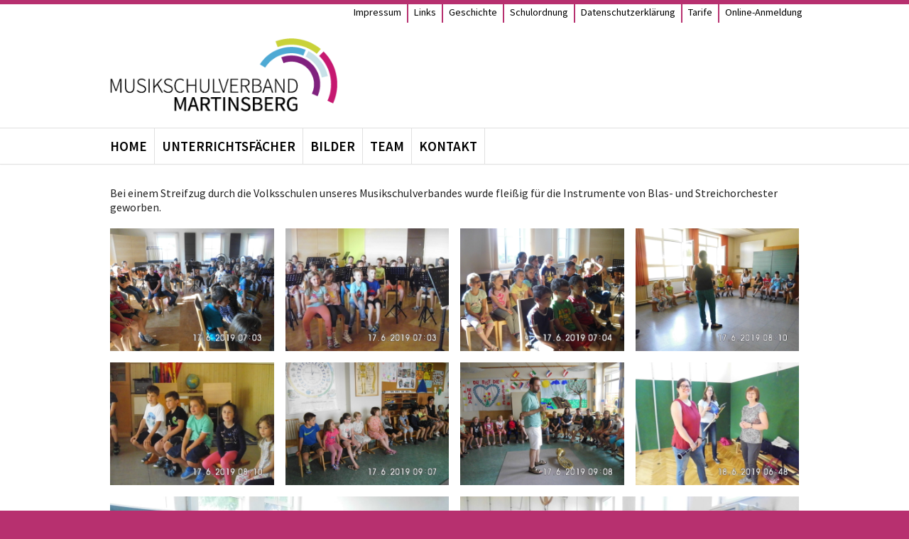

--- FILE ---
content_type: text/html; charset=UTF-8
request_url: https://www.musikschule.martinsberg.at/beitrag-1/
body_size: 73783
content:
<!DOCTYPE html>
<html lang="de">

<head>
	
	<meta charset="UTF-8">
	<meta name="viewport" content="width=device-width, initial-scale=1, minimum-scale=1">
	<link rel="profile" href="http://gmpg.org/xfn/11">
			<link rel="pingback" href="https://www.musikschule.martinsberg.at/xmlrpc.php">
		<title>Orchesterwerbung 2019 - MS Martinsberg</title>
<meta name='robots' content='max-image-preview:large' />
<link rel="alternate" type="application/rss+xml" title="MS Martinsberg &raquo; Feed" href="https://www.musikschule.martinsberg.at/feed/" />
<link rel="alternate" type="application/rss+xml" title="MS Martinsberg &raquo; Kommentar-Feed" href="https://www.musikschule.martinsberg.at/comments/feed/" />
<link rel="alternate" type="application/rss+xml" title="MS Martinsberg &raquo; Orches­ter­wer­bung&nbsp;2019-Kommentar-Feed" href="https://www.musikschule.martinsberg.at/beitrag-1/feed/" />
<script type="text/javascript">
/* <![CDATA[ */
window._wpemojiSettings = {"baseUrl":"https:\/\/s.w.org\/images\/core\/emoji\/14.0.0\/72x72\/","ext":".png","svgUrl":"https:\/\/s.w.org\/images\/core\/emoji\/14.0.0\/svg\/","svgExt":".svg","source":{"concatemoji":"https:\/\/www.musikschule.martinsberg.at\/wp-includes\/js\/wp-emoji-release.min.js?ver=6.4.7"}};
/*! This file is auto-generated */
!function(i,n){var o,s,e;function c(e){try{var t={supportTests:e,timestamp:(new Date).valueOf()};sessionStorage.setItem(o,JSON.stringify(t))}catch(e){}}function p(e,t,n){e.clearRect(0,0,e.canvas.width,e.canvas.height),e.fillText(t,0,0);var t=new Uint32Array(e.getImageData(0,0,e.canvas.width,e.canvas.height).data),r=(e.clearRect(0,0,e.canvas.width,e.canvas.height),e.fillText(n,0,0),new Uint32Array(e.getImageData(0,0,e.canvas.width,e.canvas.height).data));return t.every(function(e,t){return e===r[t]})}function u(e,t,n){switch(t){case"flag":return n(e,"\ud83c\udff3\ufe0f\u200d\u26a7\ufe0f","\ud83c\udff3\ufe0f\u200b\u26a7\ufe0f")?!1:!n(e,"\ud83c\uddfa\ud83c\uddf3","\ud83c\uddfa\u200b\ud83c\uddf3")&&!n(e,"\ud83c\udff4\udb40\udc67\udb40\udc62\udb40\udc65\udb40\udc6e\udb40\udc67\udb40\udc7f","\ud83c\udff4\u200b\udb40\udc67\u200b\udb40\udc62\u200b\udb40\udc65\u200b\udb40\udc6e\u200b\udb40\udc67\u200b\udb40\udc7f");case"emoji":return!n(e,"\ud83e\udef1\ud83c\udffb\u200d\ud83e\udef2\ud83c\udfff","\ud83e\udef1\ud83c\udffb\u200b\ud83e\udef2\ud83c\udfff")}return!1}function f(e,t,n){var r="undefined"!=typeof WorkerGlobalScope&&self instanceof WorkerGlobalScope?new OffscreenCanvas(300,150):i.createElement("canvas"),a=r.getContext("2d",{willReadFrequently:!0}),o=(a.textBaseline="top",a.font="600 32px Arial",{});return e.forEach(function(e){o[e]=t(a,e,n)}),o}function t(e){var t=i.createElement("script");t.src=e,t.defer=!0,i.head.appendChild(t)}"undefined"!=typeof Promise&&(o="wpEmojiSettingsSupports",s=["flag","emoji"],n.supports={everything:!0,everythingExceptFlag:!0},e=new Promise(function(e){i.addEventListener("DOMContentLoaded",e,{once:!0})}),new Promise(function(t){var n=function(){try{var e=JSON.parse(sessionStorage.getItem(o));if("object"==typeof e&&"number"==typeof e.timestamp&&(new Date).valueOf()<e.timestamp+604800&&"object"==typeof e.supportTests)return e.supportTests}catch(e){}return null}();if(!n){if("undefined"!=typeof Worker&&"undefined"!=typeof OffscreenCanvas&&"undefined"!=typeof URL&&URL.createObjectURL&&"undefined"!=typeof Blob)try{var e="postMessage("+f.toString()+"("+[JSON.stringify(s),u.toString(),p.toString()].join(",")+"));",r=new Blob([e],{type:"text/javascript"}),a=new Worker(URL.createObjectURL(r),{name:"wpTestEmojiSupports"});return void(a.onmessage=function(e){c(n=e.data),a.terminate(),t(n)})}catch(e){}c(n=f(s,u,p))}t(n)}).then(function(e){for(var t in e)n.supports[t]=e[t],n.supports.everything=n.supports.everything&&n.supports[t],"flag"!==t&&(n.supports.everythingExceptFlag=n.supports.everythingExceptFlag&&n.supports[t]);n.supports.everythingExceptFlag=n.supports.everythingExceptFlag&&!n.supports.flag,n.DOMReady=!1,n.readyCallback=function(){n.DOMReady=!0}}).then(function(){return e}).then(function(){var e;n.supports.everything||(n.readyCallback(),(e=n.source||{}).concatemoji?t(e.concatemoji):e.wpemoji&&e.twemoji&&(t(e.twemoji),t(e.wpemoji)))}))}((window,document),window._wpemojiSettings);
/* ]]> */
</script>
<link rel='stylesheet' id='formidable-css' href='https://www.musikschule.martinsberg.at/wp-content/plugins/formidable/css/formidableforms.css?ver=1181956' type='text/css' media='all' />
<style id='wp-emoji-styles-inline-css' type='text/css'>

	img.wp-smiley, img.emoji {
		display: inline !important;
		border: none !important;
		box-shadow: none !important;
		height: 1em !important;
		width: 1em !important;
		margin: 0 0.07em !important;
		vertical-align: -0.1em !important;
		background: none !important;
		padding: 0 !important;
	}
</style>
<link rel='stylesheet' id='wp-block-library-css' href='https://www.musikschule.martinsberg.at/wp-includes/css/dist/block-library/style.min.css?ver=6.4.7' type='text/css' media='all' />
<link rel='stylesheet' id='ootb-openstreetmap-style-css-css' href='https://www.musikschule.martinsberg.at/wp-content/plugins/ootb-openstreetmap/dist/blocks.style.build.css?ver=1636401356' type='text/css' media='all' />
<link rel='stylesheet' id='themeisle-block_styles-css' href='https://www.musikschule.martinsberg.at/wp-content/plugins/otter-blocks/build/blocks/style.css?ver=1.7.0' type='text/css' media='all' />
<style id='classic-theme-styles-inline-css' type='text/css'>
/*! This file is auto-generated */
.wp-block-button__link{color:#fff;background-color:#32373c;border-radius:9999px;box-shadow:none;text-decoration:none;padding:calc(.667em + 2px) calc(1.333em + 2px);font-size:1.125em}.wp-block-file__button{background:#32373c;color:#fff;text-decoration:none}
</style>
<style id='global-styles-inline-css' type='text/css'>
body{--wp--preset--color--black: #000000;--wp--preset--color--cyan-bluish-gray: #abb8c3;--wp--preset--color--white: #ffffff;--wp--preset--color--pale-pink: #f78da7;--wp--preset--color--vivid-red: #cf2e2e;--wp--preset--color--luminous-vivid-orange: #ff6900;--wp--preset--color--luminous-vivid-amber: #fcb900;--wp--preset--color--light-green-cyan: #7bdcb5;--wp--preset--color--vivid-green-cyan: #00d084;--wp--preset--color--pale-cyan-blue: #8ed1fc;--wp--preset--color--vivid-cyan-blue: #0693e3;--wp--preset--color--vivid-purple: #9b51e0;--wp--preset--color--neve-link-color: var(--nv-primary-accent);--wp--preset--color--neve-link-hover-color: var(--nv-secondary-accent);--wp--preset--color--nv-site-bg: var(--nv-site-bg);--wp--preset--color--nv-light-bg: var(--nv-light-bg);--wp--preset--color--nv-dark-bg: var(--nv-dark-bg);--wp--preset--color--neve-text-color: var(--nv-text-color);--wp--preset--color--nv-text-dark-bg: var(--nv-text-dark-bg);--wp--preset--color--nv-c-1: var(--nv-c-1);--wp--preset--color--nv-c-2: var(--nv-c-2);--wp--preset--gradient--vivid-cyan-blue-to-vivid-purple: linear-gradient(135deg,rgba(6,147,227,1) 0%,rgb(155,81,224) 100%);--wp--preset--gradient--light-green-cyan-to-vivid-green-cyan: linear-gradient(135deg,rgb(122,220,180) 0%,rgb(0,208,130) 100%);--wp--preset--gradient--luminous-vivid-amber-to-luminous-vivid-orange: linear-gradient(135deg,rgba(252,185,0,1) 0%,rgba(255,105,0,1) 100%);--wp--preset--gradient--luminous-vivid-orange-to-vivid-red: linear-gradient(135deg,rgba(255,105,0,1) 0%,rgb(207,46,46) 100%);--wp--preset--gradient--very-light-gray-to-cyan-bluish-gray: linear-gradient(135deg,rgb(238,238,238) 0%,rgb(169,184,195) 100%);--wp--preset--gradient--cool-to-warm-spectrum: linear-gradient(135deg,rgb(74,234,220) 0%,rgb(151,120,209) 20%,rgb(207,42,186) 40%,rgb(238,44,130) 60%,rgb(251,105,98) 80%,rgb(254,248,76) 100%);--wp--preset--gradient--blush-light-purple: linear-gradient(135deg,rgb(255,206,236) 0%,rgb(152,150,240) 100%);--wp--preset--gradient--blush-bordeaux: linear-gradient(135deg,rgb(254,205,165) 0%,rgb(254,45,45) 50%,rgb(107,0,62) 100%);--wp--preset--gradient--luminous-dusk: linear-gradient(135deg,rgb(255,203,112) 0%,rgb(199,81,192) 50%,rgb(65,88,208) 100%);--wp--preset--gradient--pale-ocean: linear-gradient(135deg,rgb(255,245,203) 0%,rgb(182,227,212) 50%,rgb(51,167,181) 100%);--wp--preset--gradient--electric-grass: linear-gradient(135deg,rgb(202,248,128) 0%,rgb(113,206,126) 100%);--wp--preset--gradient--midnight: linear-gradient(135deg,rgb(2,3,129) 0%,rgb(40,116,252) 100%);--wp--preset--font-size--small: 13px;--wp--preset--font-size--medium: 20px;--wp--preset--font-size--large: 36px;--wp--preset--font-size--x-large: 42px;--wp--preset--spacing--20: 0.44rem;--wp--preset--spacing--30: 0.67rem;--wp--preset--spacing--40: 1rem;--wp--preset--spacing--50: 1.5rem;--wp--preset--spacing--60: 2.25rem;--wp--preset--spacing--70: 3.38rem;--wp--preset--spacing--80: 5.06rem;--wp--preset--shadow--natural: 6px 6px 9px rgba(0, 0, 0, 0.2);--wp--preset--shadow--deep: 12px 12px 50px rgba(0, 0, 0, 0.4);--wp--preset--shadow--sharp: 6px 6px 0px rgba(0, 0, 0, 0.2);--wp--preset--shadow--outlined: 6px 6px 0px -3px rgba(255, 255, 255, 1), 6px 6px rgba(0, 0, 0, 1);--wp--preset--shadow--crisp: 6px 6px 0px rgba(0, 0, 0, 1);}:where(.is-layout-flex){gap: 0.5em;}:where(.is-layout-grid){gap: 0.5em;}body .is-layout-flow > .alignleft{float: left;margin-inline-start: 0;margin-inline-end: 2em;}body .is-layout-flow > .alignright{float: right;margin-inline-start: 2em;margin-inline-end: 0;}body .is-layout-flow > .aligncenter{margin-left: auto !important;margin-right: auto !important;}body .is-layout-constrained > .alignleft{float: left;margin-inline-start: 0;margin-inline-end: 2em;}body .is-layout-constrained > .alignright{float: right;margin-inline-start: 2em;margin-inline-end: 0;}body .is-layout-constrained > .aligncenter{margin-left: auto !important;margin-right: auto !important;}body .is-layout-constrained > :where(:not(.alignleft):not(.alignright):not(.alignfull)){max-width: var(--wp--style--global--content-size);margin-left: auto !important;margin-right: auto !important;}body .is-layout-constrained > .alignwide{max-width: var(--wp--style--global--wide-size);}body .is-layout-flex{display: flex;}body .is-layout-flex{flex-wrap: wrap;align-items: center;}body .is-layout-flex > *{margin: 0;}body .is-layout-grid{display: grid;}body .is-layout-grid > *{margin: 0;}:where(.wp-block-columns.is-layout-flex){gap: 2em;}:where(.wp-block-columns.is-layout-grid){gap: 2em;}:where(.wp-block-post-template.is-layout-flex){gap: 1.25em;}:where(.wp-block-post-template.is-layout-grid){gap: 1.25em;}.has-black-color{color: var(--wp--preset--color--black) !important;}.has-cyan-bluish-gray-color{color: var(--wp--preset--color--cyan-bluish-gray) !important;}.has-white-color{color: var(--wp--preset--color--white) !important;}.has-pale-pink-color{color: var(--wp--preset--color--pale-pink) !important;}.has-vivid-red-color{color: var(--wp--preset--color--vivid-red) !important;}.has-luminous-vivid-orange-color{color: var(--wp--preset--color--luminous-vivid-orange) !important;}.has-luminous-vivid-amber-color{color: var(--wp--preset--color--luminous-vivid-amber) !important;}.has-light-green-cyan-color{color: var(--wp--preset--color--light-green-cyan) !important;}.has-vivid-green-cyan-color{color: var(--wp--preset--color--vivid-green-cyan) !important;}.has-pale-cyan-blue-color{color: var(--wp--preset--color--pale-cyan-blue) !important;}.has-vivid-cyan-blue-color{color: var(--wp--preset--color--vivid-cyan-blue) !important;}.has-vivid-purple-color{color: var(--wp--preset--color--vivid-purple) !important;}.has-black-background-color{background-color: var(--wp--preset--color--black) !important;}.has-cyan-bluish-gray-background-color{background-color: var(--wp--preset--color--cyan-bluish-gray) !important;}.has-white-background-color{background-color: var(--wp--preset--color--white) !important;}.has-pale-pink-background-color{background-color: var(--wp--preset--color--pale-pink) !important;}.has-vivid-red-background-color{background-color: var(--wp--preset--color--vivid-red) !important;}.has-luminous-vivid-orange-background-color{background-color: var(--wp--preset--color--luminous-vivid-orange) !important;}.has-luminous-vivid-amber-background-color{background-color: var(--wp--preset--color--luminous-vivid-amber) !important;}.has-light-green-cyan-background-color{background-color: var(--wp--preset--color--light-green-cyan) !important;}.has-vivid-green-cyan-background-color{background-color: var(--wp--preset--color--vivid-green-cyan) !important;}.has-pale-cyan-blue-background-color{background-color: var(--wp--preset--color--pale-cyan-blue) !important;}.has-vivid-cyan-blue-background-color{background-color: var(--wp--preset--color--vivid-cyan-blue) !important;}.has-vivid-purple-background-color{background-color: var(--wp--preset--color--vivid-purple) !important;}.has-black-border-color{border-color: var(--wp--preset--color--black) !important;}.has-cyan-bluish-gray-border-color{border-color: var(--wp--preset--color--cyan-bluish-gray) !important;}.has-white-border-color{border-color: var(--wp--preset--color--white) !important;}.has-pale-pink-border-color{border-color: var(--wp--preset--color--pale-pink) !important;}.has-vivid-red-border-color{border-color: var(--wp--preset--color--vivid-red) !important;}.has-luminous-vivid-orange-border-color{border-color: var(--wp--preset--color--luminous-vivid-orange) !important;}.has-luminous-vivid-amber-border-color{border-color: var(--wp--preset--color--luminous-vivid-amber) !important;}.has-light-green-cyan-border-color{border-color: var(--wp--preset--color--light-green-cyan) !important;}.has-vivid-green-cyan-border-color{border-color: var(--wp--preset--color--vivid-green-cyan) !important;}.has-pale-cyan-blue-border-color{border-color: var(--wp--preset--color--pale-cyan-blue) !important;}.has-vivid-cyan-blue-border-color{border-color: var(--wp--preset--color--vivid-cyan-blue) !important;}.has-vivid-purple-border-color{border-color: var(--wp--preset--color--vivid-purple) !important;}.has-vivid-cyan-blue-to-vivid-purple-gradient-background{background: var(--wp--preset--gradient--vivid-cyan-blue-to-vivid-purple) !important;}.has-light-green-cyan-to-vivid-green-cyan-gradient-background{background: var(--wp--preset--gradient--light-green-cyan-to-vivid-green-cyan) !important;}.has-luminous-vivid-amber-to-luminous-vivid-orange-gradient-background{background: var(--wp--preset--gradient--luminous-vivid-amber-to-luminous-vivid-orange) !important;}.has-luminous-vivid-orange-to-vivid-red-gradient-background{background: var(--wp--preset--gradient--luminous-vivid-orange-to-vivid-red) !important;}.has-very-light-gray-to-cyan-bluish-gray-gradient-background{background: var(--wp--preset--gradient--very-light-gray-to-cyan-bluish-gray) !important;}.has-cool-to-warm-spectrum-gradient-background{background: var(--wp--preset--gradient--cool-to-warm-spectrum) !important;}.has-blush-light-purple-gradient-background{background: var(--wp--preset--gradient--blush-light-purple) !important;}.has-blush-bordeaux-gradient-background{background: var(--wp--preset--gradient--blush-bordeaux) !important;}.has-luminous-dusk-gradient-background{background: var(--wp--preset--gradient--luminous-dusk) !important;}.has-pale-ocean-gradient-background{background: var(--wp--preset--gradient--pale-ocean) !important;}.has-electric-grass-gradient-background{background: var(--wp--preset--gradient--electric-grass) !important;}.has-midnight-gradient-background{background: var(--wp--preset--gradient--midnight) !important;}.has-small-font-size{font-size: var(--wp--preset--font-size--small) !important;}.has-medium-font-size{font-size: var(--wp--preset--font-size--medium) !important;}.has-large-font-size{font-size: var(--wp--preset--font-size--large) !important;}.has-x-large-font-size{font-size: var(--wp--preset--font-size--x-large) !important;}
.wp-block-navigation a:where(:not(.wp-element-button)){color: inherit;}
:where(.wp-block-post-template.is-layout-flex){gap: 1.25em;}:where(.wp-block-post-template.is-layout-grid){gap: 1.25em;}
:where(.wp-block-columns.is-layout-flex){gap: 2em;}:where(.wp-block-columns.is-layout-grid){gap: 2em;}
.wp-block-pullquote{font-size: 1.5em;line-height: 1.6;}
</style>
<link rel='stylesheet' id='events-manager-css' href='https://www.musikschule.martinsberg.at/wp-content/plugins/events-manager/includes/css/events_manager.css?ver=5.99912' type='text/css' media='all' />
<link rel='stylesheet' id='pciwgas-publlic-style-css' href='https://www.musikschule.martinsberg.at/wp-content/plugins/post-category-image-with-grid-and-slider/assets/css/categoryimage-public.css?ver=1.4.2' type='text/css' media='all' />
<link rel='stylesheet' id='awsm-team-css' href='https://www.musikschule.martinsberg.at/wp-content/plugins/awsm-team/css/team.min.css?ver=1.2.1' type='text/css' media='all' />
<link rel='stylesheet' id='orbisius_ct_neve_child_theme_parent_style-css' href='https://www.musikschule.martinsberg.at/wp-content/themes/neve/style.css?ver=3.0.10' type='text/css' media='all' />
<link rel='stylesheet' id='orbisius_ct_neve_child_theme_parent_style_child_style-css' href='https://www.musikschule.martinsberg.at/wp-content/themes/neve-child-theme/style.css?ver=10.0' type='text/css' media='all' />
<link rel='stylesheet' id='neve-style-css' href='https://www.musikschule.martinsberg.at/wp-content/themes/neve/assets/css/style-legacy.min.css?ver=3.0.10' type='text/css' media='all' />
<style id='neve-style-inline-css' type='text/css'>
.header-menu-sidebar-inner li.menu-item-nav-search { display: none; }
		[data-row-id] .row { display: flex !important; align-items: center; flex-wrap: unset;}
		@media (max-width: 960px) { .footer--row .row { flex-direction: column; } }
.nv-meta-list li.meta:not(:last-child):after { content:"/" }
 .container{ max-width: 748px; } .single-post-container .alignfull > [class*="__inner-container"], .single-post-container .alignwide > [class*="__inner-container"]{ max-width:718px } .button.button-primary, button, input[type=button], .btn, input[type="submit"], /* Buttons in navigation */ ul[id^="nv-primary-navigation"] li.button.button-primary > a, .menu li.button.button-primary > a, .wp-block-button.is-style-primary .wp-block-button__link, .wc-block-grid .wp-block-button .wp-block-button__link, form input[type="submit"], form button[type="submit"]{ background-color: #000000;color: #ffffff;border-radius:3px 3px 3px 3px;border:none;border-width:1px 1px 1px 1px; } .button.button-primary:hover, ul[id^="nv-primary-navigation"] li.button.button-primary > a:hover, .menu li.button.button-primary > a:hover, .wp-block-button.is-style-primary .wp-block-button__link:hover, .wc-block-grid .wp-block-button .wp-block-button__link:hover, form input[type="submit"]:hover, form button[type="submit"]:hover{ background-color: var(--nv-primary-accent);color: #ffffff; } .button.button-secondary:not(.secondary-default), .wp-block-button.is-style-secondary .wp-block-button__link{ background-color: var(--nv-primary-accent);color: #ffffff;border-radius:3px 3px 3px 3px;border:none;border-width:1px 1px 1px 1px; } .button.button-secondary.secondary-default{ background-color: var(--nv-primary-accent);color: #ffffff;border-radius:3px 3px 3px 3px;border:none;border-width:1px 1px 1px 1px; } .button.button-secondary:not(.secondary-default):hover, .wp-block-button.is-style-secondary .wp-block-button__link:hover{ background-color: var(--nv-primary-accent);color: #ffffff; } .button.button-secondary.secondary-default:hover{ background-color: var(--nv-primary-accent);color: #ffffff; } body, .site-title{ font-size: 15px; line-height: 1.6em; letter-spacing: 0px; font-weight: 400; text-transform: none; font-family: Source Sans Pro, var(--nv-fallback-ff); } h1, .single h1.entry-title{ font-size: 1.5em; line-height: 1.6em; letter-spacing: 0px; font-weight: 600; text-transform: none; } h2{ font-size: 1.3em; line-height: 1.6em; letter-spacing: 0px; font-weight: 900; text-transform: none; } h3, .woocommerce-checkout h3{ font-size: 1.1em; line-height: 1.6em; letter-spacing: 0px; font-weight: 800; text-transform: none; } form input:read-write, form textarea, form select, form select option, form.wp-block-search input.wp-block-search__input, .widget select{ color: var(--nv-text-color); font-family: Source Sans Pro, var(--nv-fallback-ff); } form.search-form input:read-write{ padding-right:45px !important; font-family: Source Sans Pro, var(--nv-fallback-ff); } .header-top-inner,.header-top-inner a:not(.button),.header-top-inner .navbar-toggle{ color: #222222; } .header-top-inner .nv-icon svg,.header-top-inner .nv-contact-list svg{ fill: #222222; } .header-top-inner .icon-bar{ background-color: #222222; } .hfg_header .header-top-inner .nav-ul .sub-menu{ background-color: #ffffff; } .hfg_header .header-top-inner{ background-color: #ffffff; } .header-main-inner,.header-main-inner a:not(.button),.header-main-inner .navbar-toggle{ color: var(--nv-text-color); } .header-main-inner .nv-icon svg,.header-main-inner .nv-contact-list svg{ fill: var(--nv-text-color); } .header-main-inner .icon-bar{ background-color: var(--nv-text-color); } .hfg_header .header-main-inner .nav-ul .sub-menu{ background-color: var(--nv-site-bg); } .hfg_header .header-main-inner{ background-color: var(--nv-site-bg); } .header-bottom-inner,.header-bottom-inner a:not(.button),.header-bottom-inner .navbar-toggle{ color: var(--nv-text-color); } .header-bottom-inner .nv-icon svg,.header-bottom-inner .nv-contact-list svg{ fill: var(--nv-text-color); } .header-bottom-inner .icon-bar{ background-color: var(--nv-text-color); } .hfg_header .header-bottom-inner .nav-ul .sub-menu{ background-color: var(--nv-site-bg); } .hfg_header .header-bottom-inner{ background-color: var(--nv-site-bg); } .header-menu-sidebar .header-menu-sidebar-bg,.header-menu-sidebar .header-menu-sidebar-bg a:not(.button),.header-menu-sidebar .header-menu-sidebar-bg .navbar-toggle{ color: #ffffff; } .header-menu-sidebar .header-menu-sidebar-bg .nv-icon svg,.header-menu-sidebar .header-menu-sidebar-bg .nv-contact-list svg{ fill: #ffffff; } .header-menu-sidebar .header-menu-sidebar-bg .icon-bar{ background-color: #ffffff; } .hfg_header .header-menu-sidebar .header-menu-sidebar-bg .nav-ul .sub-menu{ background-color: #bb0066; } .hfg_header .header-menu-sidebar .header-menu-sidebar-bg{ background-color: #bb0066; } .header-menu-sidebar{ width: 360px; } .builder-item--logo .site-logo img{ max-width: 150px; } .builder-item--logo .site-logo{ padding:10px 0px 10px 0px; } .builder-item--logo{ margin:0px 0px 0px 0px; } .builder-item--nav-icon .navbar-toggle{ padding:10px 15px 10px 15px; } .builder-item--nav-icon{ margin:0px 0px 0px 0px; } .builder-item--primary-menu .nav-menu-primary > .nav-ul li:not(.woocommerce-mini-cart-item) > a,.builder-item--primary-menu .nav-menu-primary > .nav-ul .has-caret > a,.builder-item--primary-menu .nav-menu-primary > .nav-ul .neve-mm-heading span,.builder-item--primary-menu .nav-menu-primary > .nav-ul .has-caret{ color: #222222; } .builder-item--primary-menu .nav-menu-primary > .nav-ul li:not(.woocommerce-mini-cart-item) > a:after,.builder-item--primary-menu .nav-menu-primary > .nav-ul li > .has-caret > a:after{ background-color: #bb0066; } .builder-item--primary-menu .nav-menu-primary > .nav-ul li:not(.woocommerce-mini-cart-item):hover > a,.builder-item--primary-menu .nav-menu-primary > .nav-ul li:hover > .has-caret > a,.builder-item--primary-menu .nav-menu-primary > .nav-ul li:hover > .has-caret{ color: #bb0066; } .builder-item--primary-menu .nav-menu-primary > .nav-ul li:hover > .has-caret svg{ fill: #bb0066; } .builder-item--primary-menu .nav-menu-primary > .nav-ul li.current-menu-item > a,.builder-item--primary-menu .nav-menu-primary > .nav-ul li.current_page_item > a,.builder-item--primary-menu .nav-menu-primary > .nav-ul li.current_page_item > .has-caret > a{ color: #bb0066; } .builder-item--primary-menu .nav-menu-primary > .nav-ul li.current-menu-item > .has-caret svg{ fill: #bb0066; } .builder-item--primary-menu .nav-ul > li:not(:last-of-type){ margin-right:20px; } .builder-item--primary-menu .style-full-height .nav-ul li:not(.menu-item-nav-search):not(.menu-item-nav-cart):hover > a:after{ width: calc(100% + 20px); } .builder-item--primary-menu .nav-ul li a, .builder-item--primary-menu .neve-mm-heading span{ min-height: 25px; } .builder-item--primary-menu{ font-size: 1em; line-height: 1.6em; letter-spacing: 0px; font-weight: 600; text-transform: uppercase;padding:0px 0px 0px 0px;margin:0px 0px 0px 0px; } .builder-item--primary-menu svg{ width: 1em;height: 1em; } .builder-item--secondary-menu .nav-ul#secondary-menu li > a{ color: #222222; } .builder-item--secondary-menu .nav-ul a:after{ background-color: #bb0066; } .builder-item--secondary-menu .nav-menu-secondary:not(.style-full-height) .nav-ul#secondary-menu li:hover > a{ color: #bb0066; } .builder-item--secondary-menu .nav-ul li:not(:last-child){ margin-right:20px; } .builder-item--secondary-menu .style-full-height .nav-ul li:hover > a:after{ width: calc(100% + 20px); } .builder-item--secondary-menu .nav-ul > li > a{ min-height: 25px; } .builder-item--secondary-menu .nav-ul li > a{ font-size: 1em; line-height: 1.6em; letter-spacing: 0px; font-weight: 400; text-transform: capitalize; } .builder-item--secondary-menu .nav-ul li > a svg{ width: 1em;height: 1em; } .builder-item--secondary-menu{ padding:0px 0px 0px 0px;margin:20px 0px 0px 0px; } .footer-top-inner{ background-color: #b1b1b1; } .footer-top-inner,.footer-top-inner a:not(.button),.footer-top-inner .navbar-toggle{ color: #000000; } .footer-top-inner .nv-icon svg,.footer-top-inner .nv-contact-list svg{ fill: #000000; } .footer-top-inner .icon-bar{ background-color: #000000; } .footer-top-inner .nav-ul .sub-menu{ background-color: #b1b1b1; } .footer-bottom-inner{ background-color: #b1b1b1; } .footer-bottom-inner,.footer-bottom-inner a:not(.button),.footer-bottom-inner .navbar-toggle{ color: #000000; } .footer-bottom-inner .nv-icon svg,.footer-bottom-inner .nv-contact-list svg{ fill: #000000; } .footer-bottom-inner .icon-bar{ background-color: #000000; } .footer-bottom-inner .nav-ul .sub-menu{ background-color: #b1b1b1; } .builder-item--footer-one-widgets{ padding:0px 0px 0px 0px;margin:40px 0px 40px 0px; } .builder-item--footer-three-widgets{ padding:0px 0px 0px 0px;margin:0px 0px 0px 0px; } .builder-item--footer-four-widgets{ padding:0px 0px 0px 0px;margin:0px 0px 0px 0px; } @media(min-width: 576px){ .container{ max-width: 992px; } .single-post-container .alignfull > [class*="__inner-container"], .single-post-container .alignwide > [class*="__inner-container"]{ max-width:962px } body, .site-title{ font-size: 16px; line-height: 1.6em; letter-spacing: 0px; } h1, .single h1.entry-title{ font-size: 1.5em; line-height: 1.6em; letter-spacing: 0px; } h2{ font-size: 1.3em; line-height: 1.6em; letter-spacing: 0px; } h3, .woocommerce-checkout h3{ font-size: 1.1em; line-height: 1.6em; letter-spacing: 0px; } .header-menu-sidebar{ width: 360px; } .builder-item--logo .site-logo img{ max-width: 190px; } .builder-item--logo .site-logo{ padding:10px 0px 10px 0px; } .builder-item--logo{ margin:0px 0px 0px 0px; } .builder-item--nav-icon .navbar-toggle{ padding:10px 15px 10px 15px; } .builder-item--nav-icon{ margin:0px 0px 0px 0px; } .builder-item--primary-menu .nav-ul > li:not(:last-of-type){ margin-right:20px; } .builder-item--primary-menu .style-full-height .nav-ul li:not(.menu-item-nav-search):not(.menu-item-nav-cart):hover > a:after{ width: calc(100% + 20px); } .builder-item--primary-menu .nav-ul li a, .builder-item--primary-menu .neve-mm-heading span{ min-height: 25px; } .builder-item--primary-menu{ font-size: 1em; line-height: 1.6em; letter-spacing: 0px;padding:0px 0px 0px 0px;margin:0px 0px 0px 0px; } .builder-item--primary-menu svg{ width: 1em;height: 1em; } .builder-item--secondary-menu .nav-ul li:not(:last-child){ margin-right:20px; } .builder-item--secondary-menu .style-full-height .nav-ul li:hover > a:after{ width: calc(100% + 20px); } .builder-item--secondary-menu .nav-ul > li > a{ min-height: 25px; } .builder-item--secondary-menu .nav-ul li > a{ font-size: 1em; line-height: 1.6em; letter-spacing: 0px; } .builder-item--secondary-menu .nav-ul li > a svg{ width: 1em;height: 1em; } .builder-item--secondary-menu{ padding:0px 0px 0px 0px;margin:0px 0px 0px 0px; } .builder-item--footer-one-widgets{ padding:0px 0px 0px 0px;margin:40px 0px 40px 0px; } .builder-item--footer-three-widgets{ padding:0px 0px 0px 0px;margin:0px 0px 0px 0px; } .builder-item--footer-four-widgets{ padding:0px 0px 0px 0px;margin:0px 0px 0px 0px; } }@media(min-width: 960px){ .container{ max-width: 1000px; } body:not(.single):not(.archive):not(.blog):not(.search) .neve-main > .container .col, body.post-type-archive-course .neve-main > .container .col, body.post-type-archive-llms_membership .neve-main > .container .col{ max-width: 100%; } body:not(.single):not(.archive):not(.blog):not(.search) .nv-sidebar-wrap, body.post-type-archive-course .nv-sidebar-wrap, body.post-type-archive-llms_membership .nv-sidebar-wrap{ max-width: 0%; } .neve-main > .archive-container .nv-index-posts.col{ max-width: 100%; } .neve-main > .archive-container .nv-sidebar-wrap{ max-width: 0%; } .neve-main > .single-post-container .nv-single-post-wrap.col{ max-width: 100%; } .single-post-container .alignfull > [class*="__inner-container"], .single-post-container .alignwide > [class*="__inner-container"]{ max-width:970px } .container-fluid.single-post-container .alignfull > [class*="__inner-container"], .container-fluid.single-post-container .alignwide > [class*="__inner-container"]{ max-width:calc(100% + 15px) } .neve-main > .single-post-container .nv-sidebar-wrap{ max-width: 0%; } body, .site-title{ font-size: 16px; line-height: 1.3em; letter-spacing: 0px; } h1, .single h1.entry-title{ font-size: 2em; line-height: 1.6em; letter-spacing: 0px; } h2{ font-size: 1.3em; line-height: 1.1em; letter-spacing: 0px; } h3, .woocommerce-checkout h3{ font-size: 1.5em; line-height: 1.6em; letter-spacing: 0px; } .header-top-inner{ height:40px; } .header-menu-sidebar{ width: 360px; } .builder-item--logo .site-logo img{ max-width: 320px; } .builder-item--logo .site-logo{ padding:0px 0px 0px 0px; } .builder-item--logo{ margin:0px 0px 0px 0px; } .builder-item--nav-icon .navbar-toggle{ padding:10px 15px 10px 15px; } .builder-item--nav-icon{ margin:0px 0px 0px 0px; } .builder-item--primary-menu .nav-ul > li:not(:last-of-type){ margin-right:10px; } .builder-item--primary-menu .style-full-height .nav-ul li:not(.menu-item-nav-search):not(.menu-item-nav-cart) > a:after{ left:-5px;right:-5px } .builder-item--primary-menu .style-full-height .nav-ul li:not(.menu-item-nav-search):not(.menu-item-nav-cart):hover > a:after{ width: calc(100% + 10px); } .builder-item--primary-menu .nav-ul li a, .builder-item--primary-menu .neve-mm-heading span{ min-height: 25px; } .builder-item--primary-menu{ font-size: 1.2em; line-height: 1.6em; letter-spacing: 0px;padding:0px 0px 0px 0px;margin:0px 0px 0px 0px; } .builder-item--primary-menu svg{ width: 1.2em;height: 1.2em; } .builder-item--secondary-menu .nav-ul li:not(:last-child){ margin-right:8px; } .builder-item--secondary-menu .style-full-height #secondary-menu.nav-ul > li > a:after{ left:-4px;right:-4px } .builder-item--secondary-menu .style-full-height .nav-ul li:hover > a:after{ width: calc(100% + 8px); } .builder-item--secondary-menu .nav-ul > li > a{ min-height: 15px; } .builder-item--secondary-menu .nav-ul li > a{ font-size: 0.9em; line-height: 1.6em; letter-spacing: 0px; } .builder-item--secondary-menu .nav-ul li > a svg{ width: 0.9em;height: 0.9em; } .builder-item--secondary-menu{ padding:0px 0px 0px 0px;margin:0px 0px 0px 0px; } .builder-item--footer-one-widgets{ padding:20px 0px 20px 0px;margin:40px 0px 40px 0px; } .builder-item--footer-three-widgets{ padding:0px 0px 0px 0px;margin:0px 0px 0px 0px; } .builder-item--footer-four-widgets{ padding:0px 0px 0px 0px;margin:0px 0px 0px 0px; } }:root{--nv-primary-accent:#0366d6;--nv-secondary-accent:#0e509a;--nv-site-bg:#ffffff;--nv-light-bg:#ededed;--nv-dark-bg:#14171c;--nv-text-color:#222222;--nv-text-dark-bg:#ffffff;--nv-c-1:#77b978;--nv-c-2:#f37262;--nv-fallback-ff:Arial, Helvetica, sans-serif;}
</style>
<link rel='stylesheet' id='slb_core-css' href='https://www.musikschule.martinsberg.at/wp-content/plugins/simple-lightbox/client/css/app.css?ver=2.8.1' type='text/css' media='all' />
<style id='wp-typography-custom-inline-css' type='text/css'>
sub, sup{font-size: 75%;line-height: 100%}sup{vertical-align: 60%}sub{vertical-align: -10%}.amp{font-family: Baskerville, "Goudy Old Style", Palatino, "Book Antiqua", "Warnock Pro", serif;font-size: 1.1em;font-style: italic;font-weight: normal;line-height: 1em}.caps{font-size: 90%}.dquo{margin-left: -0.4em}.quo{margin-left: -0.2em}.pull-single{margin-left: -0.15em}.push-single{margin-right: 0.15em}.pull-double{margin-left: -0.38em}.push-double{margin-right: 0.38em}
</style>
<style id='wp-typography-safari-font-workaround-inline-css' type='text/css'>
body {-webkit-font-feature-settings: "liga";font-feature-settings: "liga";-ms-font-feature-settings: normal;}
</style>
<link rel='stylesheet' id='neve-google-font-source-sans-pro-css' href='https://www.musikschule.martinsberg.at/wp-content/uploads/fonts/7289f00b36c1c5244b2826922839ed53/font.css?v=1661183599' type='text/css' media='all' />
<script type="text/javascript" src="https://www.musikschule.martinsberg.at/wp-includes/js/jquery/jquery.min.js?ver=3.7.1" id="jquery-core-js"></script>
<script type="text/javascript" src="https://www.musikschule.martinsberg.at/wp-includes/js/jquery/jquery-migrate.min.js?ver=3.4.1" id="jquery-migrate-js"></script>
<script type="text/javascript" src="https://www.musikschule.martinsberg.at/wp-includes/js/jquery/ui/core.min.js?ver=1.13.2" id="jquery-ui-core-js"></script>
<script type="text/javascript" src="https://www.musikschule.martinsberg.at/wp-includes/js/jquery/ui/mouse.min.js?ver=1.13.2" id="jquery-ui-mouse-js"></script>
<script type="text/javascript" src="https://www.musikschule.martinsberg.at/wp-includes/js/jquery/ui/sortable.min.js?ver=1.13.2" id="jquery-ui-sortable-js"></script>
<script type="text/javascript" src="https://www.musikschule.martinsberg.at/wp-includes/js/jquery/ui/datepicker.min.js?ver=1.13.2" id="jquery-ui-datepicker-js"></script>
<script type="text/javascript" id="jquery-ui-datepicker-js-after">
/* <![CDATA[ */
jQuery(function(jQuery){jQuery.datepicker.setDefaults({"closeText":"Schlie\u00dfen","currentText":"Heute","monthNames":["Januar","Februar","M\u00e4rz","April","Mai","Juni","Juli","August","September","Oktober","November","Dezember"],"monthNamesShort":["Jan.","Feb.","M\u00e4rz","Apr.","Mai","Juni","Juli","Aug.","Sep.","Okt.","Nov.","Dez."],"nextText":"Weiter","prevText":"Zur\u00fcck","dayNames":["Sonntag","Montag","Dienstag","Mittwoch","Donnerstag","Freitag","Samstag"],"dayNamesShort":["So.","Mo.","Di.","Mi.","Do.","Fr.","Sa."],"dayNamesMin":["S","M","D","M","D","F","S"],"dateFormat":"d. MM yy","firstDay":1,"isRTL":false});});
/* ]]> */
</script>
<script type="text/javascript" src="https://www.musikschule.martinsberg.at/wp-includes/js/jquery/ui/menu.min.js?ver=1.13.2" id="jquery-ui-menu-js"></script>
<script type="text/javascript" src="https://www.musikschule.martinsberg.at/wp-includes/js/dist/vendor/wp-polyfill-inert.min.js?ver=3.1.2" id="wp-polyfill-inert-js"></script>
<script type="text/javascript" src="https://www.musikschule.martinsberg.at/wp-includes/js/dist/vendor/regenerator-runtime.min.js?ver=0.14.0" id="regenerator-runtime-js"></script>
<script type="text/javascript" src="https://www.musikschule.martinsberg.at/wp-includes/js/dist/vendor/wp-polyfill.min.js?ver=3.15.0" id="wp-polyfill-js"></script>
<script type="text/javascript" src="https://www.musikschule.martinsberg.at/wp-includes/js/dist/dom-ready.min.js?ver=392bdd43726760d1f3ca" id="wp-dom-ready-js"></script>
<script type="text/javascript" src="https://www.musikschule.martinsberg.at/wp-includes/js/dist/hooks.min.js?ver=c6aec9a8d4e5a5d543a1" id="wp-hooks-js"></script>
<script type="text/javascript" src="https://www.musikschule.martinsberg.at/wp-includes/js/dist/i18n.min.js?ver=7701b0c3857f914212ef" id="wp-i18n-js"></script>
<script type="text/javascript" id="wp-i18n-js-after">
/* <![CDATA[ */
wp.i18n.setLocaleData( { 'text direction\u0004ltr': [ 'ltr' ] } );
/* ]]> */
</script>
<script type="text/javascript" id="wp-a11y-js-translations">
/* <![CDATA[ */
( function( domain, translations ) {
	var localeData = translations.locale_data[ domain ] || translations.locale_data.messages;
	localeData[""].domain = domain;
	wp.i18n.setLocaleData( localeData, domain );
} )( "default", {"translation-revision-date":"2026-01-11 16:41:44+0000","generator":"GlotPress\/4.0.3","domain":"messages","locale_data":{"messages":{"":{"domain":"messages","plural-forms":"nplurals=2; plural=n != 1;","lang":"de"},"Notifications":["Benachrichtigungen"]}},"comment":{"reference":"wp-includes\/js\/dist\/a11y.js"}} );
/* ]]> */
</script>
<script type="text/javascript" src="https://www.musikschule.martinsberg.at/wp-includes/js/dist/a11y.min.js?ver=7032343a947cfccf5608" id="wp-a11y-js"></script>
<script type="text/javascript" id="jquery-ui-autocomplete-js-extra">
/* <![CDATA[ */
var uiAutocompleteL10n = {"noResults":"Es wurden keine Ergebnisse gefunden.","oneResult":"1 Ergebnis gefunden. Benutze die Pfeiltasten zum Navigieren.","manyResults":"%d Ergebnisse gefunden. Benutze die Pfeiltasten zum Navigieren.","itemSelected":"Der Eintrag wurde ausgew\u00e4hlt."};
/* ]]> */
</script>
<script type="text/javascript" src="https://www.musikschule.martinsberg.at/wp-includes/js/jquery/ui/autocomplete.min.js?ver=1.13.2" id="jquery-ui-autocomplete-js"></script>
<script type="text/javascript" src="https://www.musikschule.martinsberg.at/wp-includes/js/jquery/ui/resizable.min.js?ver=1.13.2" id="jquery-ui-resizable-js"></script>
<script type="text/javascript" src="https://www.musikschule.martinsberg.at/wp-includes/js/jquery/ui/draggable.min.js?ver=1.13.2" id="jquery-ui-draggable-js"></script>
<script type="text/javascript" src="https://www.musikschule.martinsberg.at/wp-includes/js/jquery/ui/controlgroup.min.js?ver=1.13.2" id="jquery-ui-controlgroup-js"></script>
<script type="text/javascript" src="https://www.musikschule.martinsberg.at/wp-includes/js/jquery/ui/checkboxradio.min.js?ver=1.13.2" id="jquery-ui-checkboxradio-js"></script>
<script type="text/javascript" src="https://www.musikschule.martinsberg.at/wp-includes/js/jquery/ui/button.min.js?ver=1.13.2" id="jquery-ui-button-js"></script>
<script type="text/javascript" src="https://www.musikschule.martinsberg.at/wp-includes/js/jquery/ui/dialog.min.js?ver=1.13.2" id="jquery-ui-dialog-js"></script>
<script type="text/javascript" id="events-manager-js-extra">
/* <![CDATA[ */
var EM = {"ajaxurl":"https:\/\/www.musikschule.martinsberg.at\/wp-admin\/admin-ajax.php","locationajaxurl":"https:\/\/www.musikschule.martinsberg.at\/wp-admin\/admin-ajax.php?action=locations_search","firstDay":"1","locale":"de","dateFormat":"dd.mm.yy","ui_css":"https:\/\/www.musikschule.martinsberg.at\/wp-content\/plugins\/events-manager\/includes\/css\/jquery-ui.min.css","show24hours":"1","is_ssl":"1","txt_search":"Suche","txt_searching":"Suche...","txt_loading":"Wird geladen..."};
/* ]]> */
</script>
<script type="text/javascript" src="https://www.musikschule.martinsberg.at/wp-content/plugins/events-manager/includes/js/events-manager.js?ver=5.99912" id="events-manager-js"></script>
<link rel="https://api.w.org/" href="https://www.musikschule.martinsberg.at/wp-json/" /><link rel="alternate" type="application/json" href="https://www.musikschule.martinsberg.at/wp-json/wp/v2/posts/108" /><link rel="EditURI" type="application/rsd+xml" title="RSD" href="https://www.musikschule.martinsberg.at/xmlrpc.php?rsd" />
<meta name="generator" content="WordPress 6.4.7" />
<link rel="canonical" href="https://www.musikschule.martinsberg.at/beitrag-1/" />
<link rel='shortlink' href='https://www.musikschule.martinsberg.at/?p=108' />
<link rel="alternate" type="application/json+oembed" href="https://www.musikschule.martinsberg.at/wp-json/oembed/1.0/embed?url=https%3A%2F%2Fwww.musikschule.martinsberg.at%2Fbeitrag-1%2F" />
<link rel="alternate" type="text/xml+oembed" href="https://www.musikschule.martinsberg.at/wp-json/oembed/1.0/embed?url=https%3A%2F%2Fwww.musikschule.martinsberg.at%2Fbeitrag-1%2F&#038;format=xml" />
<!-- Analytics by WP Statistics v13.2.16 - https://wp-statistics.com/ -->
<style type="text/css">.recentcomments a{display:inline !important;padding:0 !important;margin:0 !important;}</style>
	</head>

<body  class="post-template-default single single-post postid-108 single-format-standard wp-custom-logo  nv-sidebar-full-width menu_sidebar_slide_left" id="neve_body"  >
<div class="wrapper">
	
	<header class="header" role="banner">
		<a class="neve-skip-link show-on-focus" href="#content" tabindex="0">
			Zum Inhalt springen		</a>
		<div id="header-grid"  class="hfg_header site-header">
	<div class="header--row header-top hide-on-mobile hide-on-tablet layout-full-contained header--row"
	data-row-id="top" data-show-on="desktop">

	<div
		class="header--row-inner header-top-inner">
		<div class="container">
			<div
				class="row row--wrapper"
				data-section="hfg_header_layout_top" >
				<div class="builder-item hfg-item-last hfg-item-first col-9 desktop-right offset-3"><div class="item--inner builder-item--secondary-menu has_menu"
		data-section="secondary_menu_primary"
		data-item-id="secondary-menu">
	<div class="nv-top-bar">
	<div role="navigation" class="menu-content style-plain nav-menu-secondary"
		aria-label="Sekundär-Menü">
		<ul id="secondary-menu" class="nav-ul"><li id="menu-item-3118" class="menu-item menu-item-type-post_type menu-item-object-page menu-item-3118"><a href="https://www.musikschule.martinsberg.at/impressum/">Impres­sum</a></li>
<li id="menu-item-3119" class="menu-item menu-item-type-post_type menu-item-object-page menu-item-3119"><a href="https://www.musikschule.martinsberg.at/links/">Links</a></li>
<li id="menu-item-3120" class="menu-item menu-item-type-post_type menu-item-object-page menu-item-3120"><a href="https://www.musikschule.martinsberg.at/geschichte/">Geschichte</a></li>
<li id="menu-item-3121" class="menu-item menu-item-type-post_type menu-item-object-page menu-item-3121"><a href="https://www.musikschule.martinsberg.at/schulordnung/">Schul­ord­nung</a></li>
<li id="menu-item-3122" class="menu-item menu-item-type-post_type menu-item-object-page menu-item-3122"><a href="https://www.musikschule.martinsberg.at/datenschutzerklaerung/">Daten­schutz­er­klä­rung</a></li>
<li id="menu-item-3497" class="menu-item menu-item-type-post_type menu-item-object-page menu-item-3497"><a href="https://www.musikschule.martinsberg.at/tarife/">Tarife</a></li>
<li id="menu-item-4593" class="menu-item menu-item-type-post_type menu-item-object-page menu-item-4593"><a href="https://www.musikschule.martinsberg.at/einschreibung/">Online-Anmel­­dung</a></li>
</ul>	</div>
</div>

	</div>

</div>							</div>
		</div>
	</div>
</div>


<nav class="header--row header-main hide-on-mobile hide-on-tablet layout-full-contained nv-navbar header--row"
	data-row-id="main" data-show-on="desktop">

	<div
		class="header--row-inner header-main-inner">
		<div class="container">
			<div
				class="row row--wrapper"
				data-section="hfg_header_layout_main" >
				<div class="builder-item hfg-item-last hfg-item-first col-12 desktop-left"><div class="item--inner builder-item--logo"
		data-section="title_tagline"
		data-item-id="logo">
	<div class="site-logo">
	<a class="brand" href="https://www.musikschule.martinsberg.at/" title="MS Martinsberg"
			aria-label="MS Martinsberg"><img width="366" height="118" src="https://www.musikschule.martinsberg.at/wp-content/uploads/2021/08/cropped-MM_gross.png" class="skip-lazy" alt="" decoding="async" srcset="https://www.musikschule.martinsberg.at/wp-content/uploads/2021/08/cropped-MM_gross.png 366w, https://www.musikschule.martinsberg.at/wp-content/uploads/2021/08/cropped-MM_gross-300x97.png 300w" sizes="(max-width: 366px) 100vw, 366px" /></a></div>

	</div>

</div>							</div>
		</div>
	</div>
</nav>

<div class="header--row header-bottom hide-on-mobile hide-on-tablet layout-full-contained header--row"
	data-row-id="bottom" data-show-on="desktop">

	<div
		class="header--row-inner header-bottom-inner">
		<div class="container">
			<div
				class="row row--wrapper"
				data-section="hfg_header_layout_bottom" >
				<div class="builder-item has-nav hfg-item-last hfg-item-first col-12 desktop-left"><div class="item--inner builder-item--primary-menu has_menu"
		data-section="header_menu_primary"
		data-item-id="primary-menu">
	<div class="nv-nav-wrap">
	<div role="navigation" class="style-plain nav-menu-primary"
			aria-label="Hauptmenü">

		<ul id="nv-primary-navigation-bottom" class="primary-menu-ul nav-ul"><li id="menu-item-3185" class="menu-item menu-item-type-post_type menu-item-object-page menu-item-home menu-item-3185"><a href="https://www.musikschule.martinsberg.at/">Home</a></li>
<li id="menu-item-3114" class="menu-item menu-item-type-post_type menu-item-object-page menu-item-3114"><a href="https://www.musikschule.martinsberg.at/unterrichtsfaecher/">Unter­richts­fä­cher</a></li>
<li id="menu-item-3116" class="menu-item menu-item-type-post_type menu-item-object-page menu-item-3116"><a href="https://www.musikschule.martinsberg.at/bilder/">Bil­der</a></li>
<li id="menu-item-3117" class="menu-item menu-item-type-post_type menu-item-object-page menu-item-3117"><a href="https://www.musikschule.martinsberg.at/team/">Team</a></li>
<li id="menu-item-3113" class="menu-item menu-item-type-post_type menu-item-object-page menu-item-3113"><a href="https://www.musikschule.martinsberg.at/kontakt/">Kon­takt</a></li>
</ul>	</div>
</div>

	</div>

</div>							</div>
		</div>
	</div>
</div>


<nav class="header--row header-main hide-on-desktop layout-full-contained nv-navbar header--row"
	data-row-id="main" data-show-on="mobile">

	<div
		class="header--row-inner header-main-inner">
		<div class="container">
			<div
				class="row row--wrapper"
				data-section="hfg_header_layout_main" >
				<div class="builder-item hfg-item-first col-8 tablet-left mobile-left"><div class="item--inner builder-item--logo"
		data-section="title_tagline"
		data-item-id="logo">
	<div class="site-logo">
	<a class="brand" href="https://www.musikschule.martinsberg.at/" title="MS Martinsberg"
			aria-label="MS Martinsberg"><img width="366" height="118" src="https://www.musikschule.martinsberg.at/wp-content/uploads/2021/08/cropped-MM_gross.png" class="skip-lazy" alt="" decoding="async" srcset="https://www.musikschule.martinsberg.at/wp-content/uploads/2021/08/cropped-MM_gross.png 366w, https://www.musikschule.martinsberg.at/wp-content/uploads/2021/08/cropped-MM_gross-300x97.png 300w" sizes="(max-width: 366px) 100vw, 366px" /></a></div>

	</div>

</div><div class="builder-item hfg-item-last col-4 tablet-right mobile-right"><div class="item--inner builder-item--nav-icon"
		data-section="header_menu_icon"
		data-item-id="nav-icon">
	<div class="menu-mobile-toggle item-button navbar-toggle-wrapper">
	<button type="button" class="navbar-toggle"
					aria-label="
			Navigations-Menü			">
				<span class="bars">
			<span class="icon-bar"></span>
			<span class="icon-bar"></span>
			<span class="icon-bar"></span>
		</span>
		<span class="screen-reader-text">Navigations-Menü</span>
	</button>
</div> <!--.navbar-toggle-wrapper-->


	</div>

</div>							</div>
		</div>
	</div>
</nav>

<div id="header-menu-sidebar" class="header-menu-sidebar menu-sidebar-panel slide_left" data-row-id="sidebar">
	<div id="header-menu-sidebar-bg" class="header-menu-sidebar-bg">
		<div class="close-sidebar-panel navbar-toggle-wrapper">
			<button type="button" class="navbar-toggle active" 					aria-label="
					Navigations-Menü				">
				<span class="bars">
					<span class="icon-bar"></span>
					<span class="icon-bar"></span>
					<span class="icon-bar"></span>
				</span>
				<span class="screen-reader-text">
				Navigations-Menü					</span>
			</button>
		</div>
		<div id="header-menu-sidebar-inner" class="header-menu-sidebar-inner ">
						<div class="builder-item has-nav hfg-item-first col-12 mobile-left tablet-left desktop-left"><div class="item--inner builder-item--primary-menu has_menu"
		data-section="header_menu_primary"
		data-item-id="primary-menu">
	<div class="nv-nav-wrap">
	<div role="navigation" class="style-plain nav-menu-primary"
			aria-label="Hauptmenü">

		<ul id="nv-primary-navigation-sidebar" class="primary-menu-ul nav-ul"><li class="menu-item menu-item-type-post_type menu-item-object-page menu-item-home menu-item-3185"><a href="https://www.musikschule.martinsberg.at/">Home</a></li>
<li class="menu-item menu-item-type-post_type menu-item-object-page menu-item-3114"><a href="https://www.musikschule.martinsberg.at/unterrichtsfaecher/">Unter­richts­fä­cher</a></li>
<li class="menu-item menu-item-type-post_type menu-item-object-page menu-item-3116"><a href="https://www.musikschule.martinsberg.at/bilder/">Bil­der</a></li>
<li class="menu-item menu-item-type-post_type menu-item-object-page menu-item-3117"><a href="https://www.musikschule.martinsberg.at/team/">Team</a></li>
<li class="menu-item menu-item-type-post_type menu-item-object-page menu-item-3113"><a href="https://www.musikschule.martinsberg.at/kontakt/">Kon­takt</a></li>
</ul>	</div>
</div>

	</div>

</div><div class="builder-item hfg-item-last col-12 desktop-right tablet-left mobile-left"><div class="item--inner builder-item--secondary-menu has_menu"
		data-section="secondary_menu_primary"
		data-item-id="secondary-menu">
	<div class="nv-top-bar">
	<div role="navigation" class="menu-content style-plain nav-menu-secondary"
		aria-label="Sekundär-Menü">
		<ul id="secondary-menu" class="nav-ul"><li class="menu-item menu-item-type-post_type menu-item-object-page menu-item-3118"><a href="https://www.musikschule.martinsberg.at/impressum/">Impres­sum</a></li>
<li class="menu-item menu-item-type-post_type menu-item-object-page menu-item-3119"><a href="https://www.musikschule.martinsberg.at/links/">Links</a></li>
<li class="menu-item menu-item-type-post_type menu-item-object-page menu-item-3120"><a href="https://www.musikschule.martinsberg.at/geschichte/">Geschichte</a></li>
<li class="menu-item menu-item-type-post_type menu-item-object-page menu-item-3121"><a href="https://www.musikschule.martinsberg.at/schulordnung/">Schul­ord­nung</a></li>
<li class="menu-item menu-item-type-post_type menu-item-object-page menu-item-3122"><a href="https://www.musikschule.martinsberg.at/datenschutzerklaerung/">Daten­schutz­er­klä­rung</a></li>
<li class="menu-item menu-item-type-post_type menu-item-object-page menu-item-3497"><a href="https://www.musikschule.martinsberg.at/tarife/">Tarife</a></li>
<li class="menu-item menu-item-type-post_type menu-item-object-page menu-item-4593"><a href="https://www.musikschule.martinsberg.at/einschreibung/">Online-Anmel­­dung</a></li>
</ul>	</div>
</div>

	</div>

</div>					</div>
	</div>
</div>
<div class="header-menu-sidebar-overlay"></div>
</div>
	</header>

	

	
	<main id="content" class="neve-main" role="main">

	<div class="container single-post-container">
		<div class="row">
						<article id="post-108"
					class="nv-single-post-wrap col post-108 post type-post status-publish format-standard has-post-thumbnail hentry category-instrumentenwerbung">
				<div class="entry-header"><div class="nv-title-meta-wrap "><h1 class="title entry-title">Orches­ter­wer­bung&nbsp;2019</h1></div></div><div class="nv-content-wrap entry-content">
<p>Bei einem Streif­zug durch die Volks­schu­len unse­res Musik­schul­ver­ban­des wurde flei­ßig für die Instru­mente von Blas- und Streich­or­ches­ter geworben.</p>



<figure class="wp-block-gallery columns-0 is-cropped wp-block-gallery-1 is-layout-flex wp-block-gallery-is-layout-flex"><ul class="blocks-gallery-grid"></ul></figure>



<figure class="wp-block-gallery columns-4 is-cropped wp-block-gallery-2 is-layout-flex wp-block-gallery-is-layout-flex"><ul class="blocks-gallery-grid"><li class="blocks-gallery-item"><figure><a href="https://www.musikschule.martinsberg.at/wp-content/uploads/2021/07/2214.jpg" data-slb-active="1" data-slb-asset="682299314" data-slb-internal="0" data-slb-group="108"><img fetchpriority="high" decoding="async" width="1024" height="768" src="https://www.musikschule.martinsberg.at/wp-content/uploads/2021/07/2214-1024x768.jpg" alt data-id="214" data-full-url="https://www.musikschule.martinsberg.at/wp-content/uploads/2021/07/2214.jpg" data-link="https://www.musikschule.martinsberg.at/beitrag-1/attachment/2214/" class="wp-image-214" srcset="https://www.musikschule.martinsberg.at/wp-content/uploads/2021/07/2214-1024x768.jpg 1024w, https://www.musikschule.martinsberg.at/wp-content/uploads/2021/07/2214-300x225.jpg 300w, https://www.musikschule.martinsberg.at/wp-content/uploads/2021/07/2214-768x576.jpg 768w, https://www.musikschule.martinsberg.at/wp-content/uploads/2021/07/2214-1536x1152.jpg 1536w, https://www.musikschule.martinsberg.at/wp-content/uploads/2021/07/2214.jpg 2048w" sizes="(max-width: 1024px) 100vw, 1024px"></a></figure></li><li class="blocks-gallery-item"><figure><a href="https://www.musikschule.martinsberg.at/wp-content/uploads/2021/07/2215-1.jpg" data-slb-active="1" data-slb-asset="600571140" data-slb-internal="0" data-slb-group="108"><img decoding="async" width="1024" height="768" src="https://www.musikschule.martinsberg.at/wp-content/uploads/2021/07/2215-1-1024x768.jpg" alt data-id="215" data-full-url="https://www.musikschule.martinsberg.at/wp-content/uploads/2021/07/2215-1.jpg" data-link="https://www.musikschule.martinsberg.at/beitrag-1/2215-1/" class="wp-image-215" srcset="https://www.musikschule.martinsberg.at/wp-content/uploads/2021/07/2215-1-1024x768.jpg 1024w, https://www.musikschule.martinsberg.at/wp-content/uploads/2021/07/2215-1-300x225.jpg 300w, https://www.musikschule.martinsberg.at/wp-content/uploads/2021/07/2215-1-768x576.jpg 768w, https://www.musikschule.martinsberg.at/wp-content/uploads/2021/07/2215-1-1536x1152.jpg 1536w, https://www.musikschule.martinsberg.at/wp-content/uploads/2021/07/2215-1.jpg 2048w" sizes="(max-width: 1024px) 100vw, 1024px"></a></figure></li><li class="blocks-gallery-item"><figure><a href="https://www.musikschule.martinsberg.at/wp-content/uploads/2021/07/2216-1.jpg" data-slb-active="1" data-slb-asset="497226405" data-slb-internal="0" data-slb-group="108"><img decoding="async" width="1024" height="768" src="https://www.musikschule.martinsberg.at/wp-content/uploads/2021/07/2216-1-1024x768.jpg" alt data-id="216" data-full-url="https://www.musikschule.martinsberg.at/wp-content/uploads/2021/07/2216-1.jpg" data-link="https://www.musikschule.martinsberg.at/beitrag-1/2216-1/" class="wp-image-216" srcset="https://www.musikschule.martinsberg.at/wp-content/uploads/2021/07/2216-1-1024x768.jpg 1024w, https://www.musikschule.martinsberg.at/wp-content/uploads/2021/07/2216-1-300x225.jpg 300w, https://www.musikschule.martinsberg.at/wp-content/uploads/2021/07/2216-1-768x576.jpg 768w, https://www.musikschule.martinsberg.at/wp-content/uploads/2021/07/2216-1-1536x1152.jpg 1536w, https://www.musikschule.martinsberg.at/wp-content/uploads/2021/07/2216-1.jpg 2048w" sizes="(max-width: 1024px) 100vw, 1024px"></a></figure></li><li class="blocks-gallery-item"><figure><a href="https://www.musikschule.martinsberg.at/wp-content/uploads/2021/07/2217-1.jpg" data-slb-active="1" data-slb-asset="711769194" data-slb-internal="0" data-slb-group="108"><img loading="lazy" decoding="async" width="1024" height="768" src="https://www.musikschule.martinsberg.at/wp-content/uploads/2021/07/2217-1-1024x768.jpg" alt data-id="217" data-full-url="https://www.musikschule.martinsberg.at/wp-content/uploads/2021/07/2217-1.jpg" data-link="https://www.musikschule.martinsberg.at/beitrag-1/2217-1/" class="wp-image-217" srcset="https://www.musikschule.martinsberg.at/wp-content/uploads/2021/07/2217-1-1024x768.jpg 1024w, https://www.musikschule.martinsberg.at/wp-content/uploads/2021/07/2217-1-300x225.jpg 300w, https://www.musikschule.martinsberg.at/wp-content/uploads/2021/07/2217-1-768x576.jpg 768w, https://www.musikschule.martinsberg.at/wp-content/uploads/2021/07/2217-1-1536x1152.jpg 1536w, https://www.musikschule.martinsberg.at/wp-content/uploads/2021/07/2217-1.jpg 2048w" sizes="(max-width: 1024px) 100vw, 1024px"></a></figure></li><li class="blocks-gallery-item"><figure><a href="https://www.musikschule.martinsberg.at/wp-content/uploads/2021/07/2218.jpg" data-slb-active="1" data-slb-asset="977681510" data-slb-internal="0" data-slb-group="108"><img loading="lazy" decoding="async" width="1024" height="768" src="https://www.musikschule.martinsberg.at/wp-content/uploads/2021/07/2218-1024x768.jpg" alt data-id="218" data-full-url="https://www.musikschule.martinsberg.at/wp-content/uploads/2021/07/2218.jpg" data-link="https://www.musikschule.martinsberg.at/beitrag-1/attachment/2218/" class="wp-image-218" srcset="https://www.musikschule.martinsberg.at/wp-content/uploads/2021/07/2218-1024x768.jpg 1024w, https://www.musikschule.martinsberg.at/wp-content/uploads/2021/07/2218-300x225.jpg 300w, https://www.musikschule.martinsberg.at/wp-content/uploads/2021/07/2218-768x576.jpg 768w, https://www.musikschule.martinsberg.at/wp-content/uploads/2021/07/2218-1536x1152.jpg 1536w, https://www.musikschule.martinsberg.at/wp-content/uploads/2021/07/2218.jpg 2048w" sizes="(max-width: 1024px) 100vw, 1024px"></a></figure></li><li class="blocks-gallery-item"><figure><a href="https://www.musikschule.martinsberg.at/wp-content/uploads/2021/07/2219-1.jpg" data-slb-active="1" data-slb-asset="1255804236" data-slb-internal="0" data-slb-group="108"><img loading="lazy" decoding="async" width="1024" height="768" src="https://www.musikschule.martinsberg.at/wp-content/uploads/2021/07/2219-1-1024x768.jpg" alt data-id="219" data-full-url="https://www.musikschule.martinsberg.at/wp-content/uploads/2021/07/2219-1.jpg" data-link="https://www.musikschule.martinsberg.at/beitrag-1/2219-1/" class="wp-image-219" srcset="https://www.musikschule.martinsberg.at/wp-content/uploads/2021/07/2219-1-1024x768.jpg 1024w, https://www.musikschule.martinsberg.at/wp-content/uploads/2021/07/2219-1-300x225.jpg 300w, https://www.musikschule.martinsberg.at/wp-content/uploads/2021/07/2219-1-768x576.jpg 768w, https://www.musikschule.martinsberg.at/wp-content/uploads/2021/07/2219-1-1536x1152.jpg 1536w, https://www.musikschule.martinsberg.at/wp-content/uploads/2021/07/2219-1.jpg 2048w" sizes="(max-width: 1024px) 100vw, 1024px"></a></figure></li><li class="blocks-gallery-item"><figure><a href="https://www.musikschule.martinsberg.at/wp-content/uploads/2021/07/2220-1.jpg" data-slb-active="1" data-slb-asset="2131333622" data-slb-internal="0" data-slb-group="108"><img loading="lazy" decoding="async" width="1024" height="768" src="https://www.musikschule.martinsberg.at/wp-content/uploads/2021/07/2220-1-1024x768.jpg" alt data-id="220" data-full-url="https://www.musikschule.martinsberg.at/wp-content/uploads/2021/07/2220-1.jpg" data-link="https://www.musikschule.martinsberg.at/beitrag-1/2220-1/" class="wp-image-220" srcset="https://www.musikschule.martinsberg.at/wp-content/uploads/2021/07/2220-1-1024x768.jpg 1024w, https://www.musikschule.martinsberg.at/wp-content/uploads/2021/07/2220-1-300x225.jpg 300w, https://www.musikschule.martinsberg.at/wp-content/uploads/2021/07/2220-1-768x576.jpg 768w, https://www.musikschule.martinsberg.at/wp-content/uploads/2021/07/2220-1-1536x1152.jpg 1536w, https://www.musikschule.martinsberg.at/wp-content/uploads/2021/07/2220-1.jpg 2048w" sizes="(max-width: 1024px) 100vw, 1024px"></a></figure></li><li class="blocks-gallery-item"><figure><a href="https://www.musikschule.martinsberg.at/wp-content/uploads/2021/07/2221-1.jpg" data-slb-active="1" data-slb-asset="778991372" data-slb-internal="0" data-slb-group="108"><img loading="lazy" decoding="async" width="1024" height="768" src="https://www.musikschule.martinsberg.at/wp-content/uploads/2021/07/2221-1-1024x768.jpg" alt data-id="221" data-full-url="https://www.musikschule.martinsberg.at/wp-content/uploads/2021/07/2221-1.jpg" data-link="https://www.musikschule.martinsberg.at/beitrag-1/2221-1/" class="wp-image-221" srcset="https://www.musikschule.martinsberg.at/wp-content/uploads/2021/07/2221-1-1024x768.jpg 1024w, https://www.musikschule.martinsberg.at/wp-content/uploads/2021/07/2221-1-300x225.jpg 300w, https://www.musikschule.martinsberg.at/wp-content/uploads/2021/07/2221-1-768x576.jpg 768w, https://www.musikschule.martinsberg.at/wp-content/uploads/2021/07/2221-1-1536x1152.jpg 1536w, https://www.musikschule.martinsberg.at/wp-content/uploads/2021/07/2221-1.jpg 2048w" sizes="(max-width: 1024px) 100vw, 1024px"></a></figure></li><li class="blocks-gallery-item"><figure><a href="https://www.musikschule.martinsberg.at/wp-content/uploads/2021/07/2222.jpg" data-slb-active="1" data-slb-asset="1263284253" data-slb-internal="0" data-slb-group="108"><img loading="lazy" decoding="async" width="1024" height="768" src="https://www.musikschule.martinsberg.at/wp-content/uploads/2021/07/2222-1024x768.jpg" alt data-id="222" data-full-url="https://www.musikschule.martinsberg.at/wp-content/uploads/2021/07/2222.jpg" data-link="https://www.musikschule.martinsberg.at/beitrag-1/attachment/2222/" class="wp-image-222" srcset="https://www.musikschule.martinsberg.at/wp-content/uploads/2021/07/2222-1024x768.jpg 1024w, https://www.musikschule.martinsberg.at/wp-content/uploads/2021/07/2222-300x225.jpg 300w, https://www.musikschule.martinsberg.at/wp-content/uploads/2021/07/2222-768x576.jpg 768w, https://www.musikschule.martinsberg.at/wp-content/uploads/2021/07/2222-1536x1152.jpg 1536w, https://www.musikschule.martinsberg.at/wp-content/uploads/2021/07/2222.jpg 2048w" sizes="(max-width: 1024px) 100vw, 1024px"></a></figure></li><li class="blocks-gallery-item"><figure><a href="https://www.musikschule.martinsberg.at/wp-content/uploads/2021/07/2223.jpg" data-slb-active="1" data-slb-asset="1705795206" data-slb-internal="0" data-slb-group="108"><img loading="lazy" decoding="async" width="1024" height="768" src="https://www.musikschule.martinsberg.at/wp-content/uploads/2021/07/2223-1024x768.jpg" alt data-id="223" data-full-url="https://www.musikschule.martinsberg.at/wp-content/uploads/2021/07/2223.jpg" data-link="https://www.musikschule.martinsberg.at/beitrag-1/attachment/2223/" class="wp-image-223" srcset="https://www.musikschule.martinsberg.at/wp-content/uploads/2021/07/2223-1024x768.jpg 1024w, https://www.musikschule.martinsberg.at/wp-content/uploads/2021/07/2223-300x225.jpg 300w, https://www.musikschule.martinsberg.at/wp-content/uploads/2021/07/2223-768x576.jpg 768w, https://www.musikschule.martinsberg.at/wp-content/uploads/2021/07/2223-1536x1152.jpg 1536w, https://www.musikschule.martinsberg.at/wp-content/uploads/2021/07/2223.jpg 2048w" sizes="(max-width: 1024px) 100vw, 1024px"></a></figure></li></ul></figure>
</div>			</article>
					</div>
	</div>

</main><!--/.neve-main-->

<footer class="site-footer" id="site-footer" next-page-hide>
	<div class="hfg_footer">
		<div class="footer--row footer-top layout-fullwidth"
	id="cb-row--footer-top"
	data-row-id="top" data-show-on="desktop">
	<div
		class="footer--row-inner footer-top-inner footer-content-wrap">
		<div class="container">
			<div
				class="hfg-grid nv-footer-content hfg-grid-top row--wrapper row "
				data-section="hfg_footer_layout_top" >
				<div class="builder-item hfg-item-last hfg-item-first col-12 desktop-left tablet-left mobile-left"><div class="item--inner builder-item--footer-three-widgets"
		data-section="neve_sidebar-widgets-footer-three-widgets"
		data-item-id="footer-three-widgets">
		<div class="widget-area">
		<div id="block-2" class="widget widget_block"><div class="con-orte"><div class"martinsberg">Martinsberg</div><div class"grafenschlag">Grafenschlag</div><div class"traunstein">Traunstein</div><div class"schoenbach">Schönbach</div><div class"gutenbrunn">Gutenbrunn</div></div></div>	</div>
	</div>

</div>							</div>
		</div>
	</div>
</div>

<div class="footer--row footer-bottom layout-full-contained"
	id="cb-row--footer-bottom"
	data-row-id="bottom" data-show-on="desktop">
	<div
		class="footer--row-inner footer-bottom-inner footer-content-wrap">
		<div class="container">
			<div
				class="hfg-grid nv-footer-content hfg-grid-bottom row--wrapper row "
				data-section="hfg_footer_layout_bottom" >
				<div class="builder-item hfg-item-first col-6 desktop-left tablet-left mobile-left"><div class="item--inner builder-item--footer-one-widgets"
		data-section="neve_sidebar-widgets-footer-one-widgets"
		data-item-id="footer-one-widgets">
		<div class="widget-area">
		<div id="text-3" class="widget widget_text">			<div class="textwidget"><p>Musik­schul­ver­band Martinsberg<br>
Weins­berg­straße 1<br>
3664 Martinsberg<br>
(E) <a>musikschule.​martinsberg@​wvnet.​at</a></p>
</div>
		</div>	</div>
	</div>

</div><div class="builder-item hfg-item-last col-6 desktop-left tablet-left mobile-left"><div class="item--inner builder-item--footer-four-widgets"
		data-section="neve_sidebar-widgets-footer-four-widgets"
		data-item-id="footer-four-widgets">
		<div class="widget-area">
		<div id="block-3" class="widget widget_block widget_text">
<p><img loading="lazy" decoding="async" width="594" height="258" class="wp-image-3241" style="width: 160px;" src="https://www.musikschule.martinsberg.at/wp-content/uploads/2021/08/Musik_Kunstschulen_NOE_Logo_4C-1.png" alt=""><img loading="lazy" decoding="async" width="500" height="101" class="wp-image-3239" style="width: 230px;" src="https://www.musikschule.martinsberg.at/wp-content/uploads/2021/08/Kultur_NOE.png" alt=""></p>
</div>	</div>
	</div>

</div>							</div>
		</div>
	</div>
</div>

	</div>
</footer>

</div><!--/.wrapper-->
<style id='core-block-supports-inline-css' type='text/css'>
.wp-block-gallery.wp-block-gallery-1{--wp--style--unstable-gallery-gap:var( --wp--style--gallery-gap-default, var( --gallery-block--gutter-size, var( --wp--style--block-gap, 0.5em ) ) );gap:var( --wp--style--gallery-gap-default, var( --gallery-block--gutter-size, var( --wp--style--block-gap, 0.5em ) ) );}.wp-block-gallery.wp-block-gallery-2{--wp--style--unstable-gallery-gap:var( --wp--style--gallery-gap-default, var( --gallery-block--gutter-size, var( --wp--style--block-gap, 0.5em ) ) );gap:var( --wp--style--gallery-gap-default, var( --gallery-block--gutter-size, var( --wp--style--block-gap, 0.5em ) ) );}
</style>
<script type="text/javascript" src="https://www.musikschule.martinsberg.at/wp-content/plugins/awsm-team/js/team.min.js?ver=1.2.1" id="awsm-team-js"></script>
<script type="text/javascript" id="neve-script-js-extra">
/* <![CDATA[ */
var NeveProperties = {"ajaxurl":"https:\/\/www.musikschule.martinsberg.at\/wp-admin\/admin-ajax.php","nonce":"4358a3c18a","isRTL":"","isCustomize":""};
/* ]]> */
</script>
<script type="text/javascript" src="https://www.musikschule.martinsberg.at/wp-content/themes/neve/assets/js/build/modern/frontend.js?ver=3.0.10" id="neve-script-js" async></script>
<script type="text/javascript" src="https://www.musikschule.martinsberg.at/wp-includes/js/comment-reply.min.js?ver=6.4.7" id="comment-reply-js" async="async" data-wp-strategy="async"></script>
<script type="text/javascript" src="https://www.musikschule.martinsberg.at/wp-content/plugins/wp-typography/js/clean-clipboard.min.js?ver=5.7.2" id="wp-typography-cleanup-clipboard-js"></script>
<script type="text/javascript" src="https://www.musikschule.martinsberg.at/wp-content/plugins/simple-lightbox/client/js/prod/lib.core.js?ver=2.8.1" id="slb_core-js"></script>
<script type="text/javascript" src="https://www.musikschule.martinsberg.at/wp-content/plugins/simple-lightbox/client/js/prod/lib.view.js?ver=2.8.1" id="slb_view-js"></script>
<script type="text/javascript" src="https://www.musikschule.martinsberg.at/wp-content/plugins/simple-lightbox/themes/baseline/js/prod/client.js?ver=2.8.1" id="slb-asset-slb_baseline-base-js"></script>
<script type="text/javascript" src="https://www.musikschule.martinsberg.at/wp-content/plugins/simple-lightbox/themes/default/js/prod/client.js?ver=2.8.1" id="slb-asset-slb_default-base-js"></script>
<script type="text/javascript" src="https://www.musikschule.martinsberg.at/wp-content/plugins/simple-lightbox/template-tags/item/js/prod/tag.item.js?ver=2.8.1" id="slb-asset-item-base-js"></script>
<script type="text/javascript" src="https://www.musikschule.martinsberg.at/wp-content/plugins/simple-lightbox/template-tags/ui/js/prod/tag.ui.js?ver=2.8.1" id="slb-asset-ui-base-js"></script>
<script type="text/javascript" src="https://www.musikschule.martinsberg.at/wp-content/plugins/simple-lightbox/content-handlers/image/js/prod/handler.image.js?ver=2.8.1" id="slb-asset-image-base-js"></script>
<script type="text/javascript" id="slb_footer">/* <![CDATA[ */if ( !!window.jQuery ) {(function($){$(document).ready(function(){if ( !!window.SLB && SLB.has_child('View.init') ) { SLB.View.init({"ui_autofit":true,"ui_animate":true,"slideshow_autostart":false,"slideshow_duration":"6","group_loop":true,"ui_overlay_opacity":"0.8","ui_title_default":true,"theme_default":"slb_black","ui_labels":{"loading":"Laden \u2026","close":"Schlie\u00dfen","nav_next":"Weiter","nav_prev":"Zr\u00fcck","slideshow_start":"Start Diashow","slideshow_stop":"Stop Diashow","group_status":"Bild %current% von %total%"}}); }
if ( !!window.SLB && SLB.has_child('View.assets') ) { {$.extend(SLB.View.assets, {"682299314":{"id":214,"type":"image","internal":true,"source":"https:\/\/www.musikschule.martinsberg.at\/wp-content\/uploads\/2021\/07\/2214.jpg","title":"2214","caption":"","description":""},"600571140":{"id":215,"type":"image","internal":true,"source":"https:\/\/www.musikschule.martinsberg.at\/wp-content\/uploads\/2021\/07\/2215-1.jpg","title":"2215-1","caption":"","description":""},"497226405":{"id":216,"type":"image","internal":true,"source":"https:\/\/www.musikschule.martinsberg.at\/wp-content\/uploads\/2021\/07\/2216-1.jpg","title":"2216-1","caption":"","description":""},"711769194":{"id":217,"type":"image","internal":true,"source":"https:\/\/www.musikschule.martinsberg.at\/wp-content\/uploads\/2021\/07\/2217-1.jpg","title":"2217-1","caption":"","description":""},"977681510":{"id":218,"type":"image","internal":true,"source":"https:\/\/www.musikschule.martinsberg.at\/wp-content\/uploads\/2021\/07\/2218.jpg","title":"2218","caption":"","description":""},"1255804236":{"id":219,"type":"image","internal":true,"source":"https:\/\/www.musikschule.martinsberg.at\/wp-content\/uploads\/2021\/07\/2219-1.jpg","title":"2219-1","caption":"","description":""},"2131333622":{"id":220,"type":"image","internal":true,"source":"https:\/\/www.musikschule.martinsberg.at\/wp-content\/uploads\/2021\/07\/2220-1.jpg","title":"2220-1","caption":"","description":""},"778991372":{"id":221,"type":"image","internal":true,"source":"https:\/\/www.musikschule.martinsberg.at\/wp-content\/uploads\/2021\/07\/2221-1.jpg","title":"2221-1","caption":"","description":""},"1263284253":{"id":222,"type":"image","internal":true,"source":"https:\/\/www.musikschule.martinsberg.at\/wp-content\/uploads\/2021\/07\/2222.jpg","title":"2222","caption":"","description":""},"1705795206":{"id":223,"type":"image","internal":true,"source":"https:\/\/www.musikschule.martinsberg.at\/wp-content\/uploads\/2021\/07\/2223.jpg","title":"2223","caption":"","description":""}});} }
/* THM */
if ( !!window.SLB && SLB.has_child('View.extend_theme') ) { SLB.View.extend_theme('slb_baseline',{"name":"Grundlinie","parent":"","styles":[{"handle":"base","uri":"https:\/\/www.musikschule.martinsberg.at\/wp-content\/plugins\/simple-lightbox\/themes\/baseline\/css\/style.css","deps":[]}],"layout_raw":"<div class=\"slb_container\"><div class=\"slb_content\">{{item.content}}<div class=\"slb_nav\"><span class=\"slb_prev\">{{ui.nav_prev}}<\/span><span class=\"slb_next\">{{ui.nav_next}}<\/span><\/div><div class=\"slb_controls\"><span class=\"slb_close\">{{ui.close}}<\/span><span class=\"slb_slideshow\">{{ui.slideshow_control}}<\/span><\/div><div class=\"slb_loading\">{{ui.loading}}<\/div><\/div><div class=\"slb_details\"><div class=\"inner\"><div class=\"slb_data\"><div class=\"slb_data_content\"><span class=\"slb_data_title\">{{item.title}}<\/span><span class=\"slb_group_status\">{{ui.group_status}}<\/span><div class=\"slb_data_desc\">{{item.description}}<\/div><\/div><\/div><div class=\"slb_nav\"><span class=\"slb_prev\">{{ui.nav_prev}}<\/span><span class=\"slb_next\">{{ui.nav_next}}<\/span><\/div><\/div><\/div><\/div>"}); }if ( !!window.SLB && SLB.has_child('View.extend_theme') ) { SLB.View.extend_theme('slb_default',{"name":"Standard (hell)","parent":"slb_baseline","styles":[{"handle":"base","uri":"https:\/\/www.musikschule.martinsberg.at\/wp-content\/plugins\/simple-lightbox\/themes\/default\/css\/style.css","deps":[]}]}); }if ( !!window.SLB && SLB.has_child('View.extend_theme') ) { SLB.View.extend_theme('slb_black',{"name":"Standard (dunkel)","parent":"slb_default","styles":[{"handle":"base","uri":"https:\/\/www.musikschule.martinsberg.at\/wp-content\/plugins\/simple-lightbox\/themes\/black\/css\/style.css","deps":[]}]}); }})})(jQuery);}/* ]]> */</script>
<script type="text/javascript" id="slb_context">/* <![CDATA[ */if ( !!window.jQuery ) {(function($){$(document).ready(function(){if ( !!window.SLB ) { {$.extend(SLB, {"context":["public","user_guest"]});} }})})(jQuery);}/* ]]> */</script>
</body>

</html>


--- FILE ---
content_type: text/css
request_url: https://www.musikschule.martinsberg.at/wp-content/uploads/fonts/7289f00b36c1c5244b2826922839ed53/font.css?v=1661183599
body_size: 1934
content:
/*
 * Font file created by Local Google Fonts 0.11
 * Created: Mon, 22 Aug 2022 15:53:17 +0000
 * Handle: neve-google-font-source-sans-pro
*/

@font-face {
	font-family: 'Source Sans Pro';
	font-style: normal;
	font-weight: 400;
	font-display: swap;
	src: url('source-sans-pro-v21-latin-regular.eot?v=1661183597');
	src: local(''),
		url('source-sans-pro-v21-latin-regular.eot?v=1661183597?#iefix') format('embedded-opentype'),
		url('source-sans-pro-v21-latin-regular.woff2?v=1661183597') format('woff2'),
		url('source-sans-pro-v21-latin-regular.woff?v=1661183597') format('woff'),
		url('source-sans-pro-v21-latin-regular.ttf?v=1661183597') format('truetype'),
		url('source-sans-pro-v21-latin-regular.svg?v=1661183597#SourceSansPro') format('svg');
}

@font-face {
	font-family: 'Source Sans Pro';
	font-style: normal;
	font-weight: 600;
	font-display: swap;
	src: url('source-sans-pro-v21-latin-600.eot?v=1661183597');
	src: local(''),
		url('source-sans-pro-v21-latin-600.eot?v=1661183597?#iefix') format('embedded-opentype'),
		url('source-sans-pro-v21-latin-600.woff2?v=1661183597') format('woff2'),
		url('source-sans-pro-v21-latin-600.woff?v=1661183597') format('woff'),
		url('source-sans-pro-v21-latin-600.ttf?v=1661183597') format('truetype'),
		url('source-sans-pro-v21-latin-600.svg?v=1661183597#SourceSansPro') format('svg');
}

@font-face {
	font-family: 'Source Sans Pro';
	font-style: normal;
	font-weight: 900;
	font-display: swap;
	src: url('source-sans-pro-v21-latin-900.eot?v=1661183597');
	src: local(''),
		url('source-sans-pro-v21-latin-900.eot?v=1661183597?#iefix') format('embedded-opentype'),
		url('source-sans-pro-v21-latin-900.woff2?v=1661183597') format('woff2'),
		url('source-sans-pro-v21-latin-900.woff?v=1661183597') format('woff'),
		url('source-sans-pro-v21-latin-900.ttf?v=1661183597') format('truetype'),
		url('source-sans-pro-v21-latin-900.svg?v=1661183597#SourceSansPro') format('svg');
}

